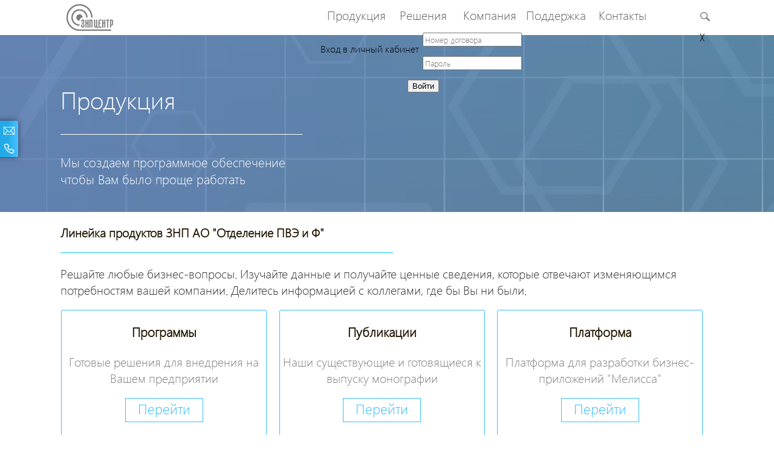

--- FILE ---
content_type: text/html; charset=utf-8
request_url: https://opvf.ru/produkti.html
body_size: 9031
content:
<!DOCTYPE html  PUBLIC "-//W3C//DTD XHTML 1.0 Transitional//EN" "http://www.w3.org/TR/xhtml1/DTD/xhtml1-transitional.dtd">
<html xmlns="http://www.w3.org/1999/xhtml">
<head>
	<base href="http://opvf.ru/produkti.html" />
	<meta http-equiv="content-type" content="text/html; charset=utf-8" />
	<meta name="author" content="Super User" />
	<meta name="description" content="Компания ЗНП АО &quot;Отделение проблем военной экономики и финансов&quot; занимается проектированием и разработкой комплексных решений для автоматизации деятельности отраслевых предприятий и государственных органов исполнительной власти." />
	<meta name="generator" content="Joomla! - Open Source Content Management" />
	<title>Продукция</title>
	<link href="/templates/znp/favicon.ico" rel="shortcut icon" type="image/vnd.microsoft.icon" />
	<link href="http://opvf.ru/component/search/?Itemid=111&amp;format=opensearch" rel="search" title="Искать ЗНП АО &quot;Отделение ПВЭ и Ф&quot;" type="application/opensearchdescription+xml" />
	<link href="http://opvf.ru/templates/znp/css/template.css" rel="stylesheet" type="text/css" />
	<link href="http://opvf.ru/templates/znp/css/menu.css" rel="stylesheet" type="text/css" />
	<link href="http://opvf.ru/templates/znp/css/modal.css" rel="stylesheet" type="text/css" />
	<link href="http://opvf.ru/templates/znp/css/stylename.css" rel="stylesheet" type="text/css" />
	<link href="http://opvf.ru/templates/znp/css/login_label.css" rel="stylesheet" type="text/css" />
	<link href="http://opvf.ru/templates/znp/css/style.css" rel="stylesheet" type="text/css" />
	<link href="/media/system/css/modal.css?7863bf1966e9e7b0cad8af9672c98a54" rel="stylesheet" type="text/css" />
	<link href="http://opvf.ru/modules/mod_bm_slide_login/assets/css/styles.css" rel="stylesheet" type="text/css" />
	<style type="text/css">
div.mod_search91 input[type="search"]{ width:auto; }
	</style>
	<script type="application/json" class="joomla-script-options new">{"csrf.token":"9926ffc6bc7a203b9f83c0db906e80eb","system.paths":{"root":"","base":""},"system.keepalive":{"interval":840000,"uri":"\/component\/ajax\/?format=json"}}</script>
	<script src="/media/jui/js/jquery.min.js?7863bf1966e9e7b0cad8af9672c98a54" type="text/javascript"></script>
	<script src="/media/jui/js/jquery-noconflict.js?7863bf1966e9e7b0cad8af9672c98a54" type="text/javascript"></script>
	<script src="/media/jui/js/jquery-migrate.min.js?7863bf1966e9e7b0cad8af9672c98a54" type="text/javascript"></script>
	<script src="/media/system/js/caption.js?7863bf1966e9e7b0cad8af9672c98a54" type="text/javascript"></script>
	<script src="/media/system/js/core.js?7863bf1966e9e7b0cad8af9672c98a54" type="text/javascript"></script>
	<script src="/media/jui/js/bootstrap.min.js?7863bf1966e9e7b0cad8af9672c98a54" type="text/javascript"></script>
	<script src="/media/system/js/mootools-core.js?7863bf1966e9e7b0cad8af9672c98a54" type="text/javascript"></script>
	<script src="/media/system/js/mootools-more.js?7863bf1966e9e7b0cad8af9672c98a54" type="text/javascript"></script>
	<script src="/media/system/js/modal.js?7863bf1966e9e7b0cad8af9672c98a54" type="text/javascript"></script>
	<script src="/media/system/js/html5fallback.js" type="text/javascript"></script>
	<script src="http://opvf.ru/modules/mod_bm_slide_login/assets/js/jquery.hoverIntent.minified.js" type="text/javascript"></script>
	<!--[if lt IE 9]><script src="/media/system/js/polyfill.event.js?7863bf1966e9e7b0cad8af9672c98a54" type="text/javascript"></script><![endif]-->
	<script src="/media/system/js/keepalive.js?7863bf1966e9e7b0cad8af9672c98a54" type="text/javascript"></script>
	<script type="text/javascript">
jQuery(window).on('load',  function() {
				new JCaption('img.caption');
			});jQuery(function($){ initTooltips(); $("body").on("subform-row-add", initTooltips); function initTooltips (event, container) { container = container || document;$(container).find(".hasTooltip").tooltip({"html": true,"container": "body"});} });
		jQuery(function($) {
			SqueezeBox.initialize({"handler": "ajax"});
			initSqueezeBox();
			$(document).on('subform-row-add', initSqueezeBox);

			function initSqueezeBox(event, container)
			{
				SqueezeBox.assign($(container || document).find('a.modal').get(), {
					parse: 'rel'
				});
			}
		});

		window.jModalClose = function () {
			SqueezeBox.close();
		};

		// Add extra modal close functionality for tinyMCE-based editors
		document.onreadystatechange = function () {
			if (document.readyState == 'interactive' && typeof tinyMCE != 'undefined' && tinyMCE)
			{
				if (typeof window.jModalClose_no_tinyMCE === 'undefined')
				{
					window.jModalClose_no_tinyMCE = typeof(jModalClose) == 'function'  ?  jModalClose  :  false;

					jModalClose = function () {
						if (window.jModalClose_no_tinyMCE) window.jModalClose_no_tinyMCE.apply(this, arguments);
						tinyMCE.activeEditor.windowManager.close();
					};
				}

				if (typeof window.SqueezeBoxClose_no_tinyMCE === 'undefined')
				{
					if (typeof(SqueezeBox) == 'undefined')  SqueezeBox = {};
					window.SqueezeBoxClose_no_tinyMCE = typeof(SqueezeBox.close) == 'function'  ?  SqueezeBox.close  :  false;

					SqueezeBox.close = function () {
						if (window.SqueezeBoxClose_no_tinyMCE)  window.SqueezeBoxClose_no_tinyMCE.apply(this, arguments);
						tinyMCE.activeEditor.windowManager.close();
					};
				}
			}
		};
		
	</script>

    <script src="/templates/znp/js/jquery-2.1.4.min.js"></script>
    <script src="/templates/znp/js/jquery.spincrement.js"></script>
    <script src="/templates/znp/js/custom.js"></script>
  	<script src='https://www.google.com/recaptcha/api.js'></script>
  	
  </head>
<body> 
	<div class="main">
	  <div id="header_bg">
		<div id="topdefult">	
            	<div id="header">
                  <div id="logoarea">
                    	                                <a href="/">
                    				  <img id="logo" src="/templates/znp/images/logo_g.png" style="height:44px">
                                </a>
                                  <script>
                                    if(window.window.getWidth()<1098)
                                  		$('#logo')[0].src = "/templates/znp/images/logo.png";
                                  </script>
                            	                  <a href="/"><p id="headertext"></p></a>
                  </div>
                    
                    <div id="main-navigation">
                         <input id='pie-button' type="button" class="button">
                      <script>
                      		$('#pie-button')[0].onclick = function(){
                            	var menu = document.getElementById('mobile_menu');
                                menu.style['display'] = menu.style['display']=='block'?'none':'block';
                        	}
                      </script>
                      <div id="main-nav">
                          <ul class="nav menu" id="main-gor-menu">
<li class="item-103 deeper dropdown parent"><a href="/produkty.html" >Продукция</a><ul class="nav-child unstyled small dropdown-menu start" id="start1"><li class="item-255"><a href="/produkty/ais-ak.html" >АИС АК</a></li><li class="item-223"><a href="/produkty/kp-isod.html" >КП ИСОД</a></li><li class="item-128"><a href="/produkty/menu-melissa-ois.html" >Мелисса-ОИС</a></li><li class="item-210"><a href="/produkty/melissa-rid.html" >Мелисса-РИД</a></li><li class="item-129"><a href="/produkty/menu-sd-rid.html" >СД РИД</a></li><li class="item-261"><a href="/produkty/sus-rchr-os.html" >СУС РЧР ОС</a></li><li class="item-131"><a href="/produkty/publikatsii.html" >Публикации</a></li><li class="item-211"><a href="/produkty/platforma.html" >Платформа</a></li><li class="item-107"><a href="/produkty/programmy.html" >Все программы</a></li></ul></li><li class="item-132"><a href="/proekty.html" >Решения</a></li><li class="item-104 deeper dropdown parent"><a href="/kompaniya.html" >Компания</a><ul class="nav-child unstyled small dropdown-menu start" id="start2"><li class="item-150"><a href="/kompaniya/o-kompanii.html" >О компании</a></li><li class="item-153"><a href="/kompaniya/istoriya.html" >История</a></li><li class="item-159"><a href="/kompaniya/vakansii.html" >Вакансии</a></li><li class="item-154"><a href="/kompaniya/litsentsii.html" >Лицензии</a></li><li class="item-155"><a href="/kompaniya/patenty.html" >Патенты</a></li><li class="item-156"><a href="/kompaniya/svidetelstva.html" >Свидетельства</a></li></ul></li><li class="item-105 deeper dropdown parent"><a href="/podderzhka.html" >Поддержка</a><ul class="nav-child unstyled small dropdown-menu start" id="start3"><li class="item-254"><a href="/podderzhka/support-ais-ak.html" >АИС АК</a></li><li class="item-225"><a href="/podderzhka/support-apsd-vo.html" >АПСД ВО</a></li><li class="item-224"><a href="/podderzhka/support-sd-rid.html" >СД РИД</a></li><li class="item-227"><a href="/podderzhka/melissa-ois.html" >Мелисса-ОИС</a></li><li class="item-228"><a href="/podderzhka/melissa-rid.html" >Мелисса-РИД</a></li><li class="item-113"><a href="/podderzhka/zagruzki.html" >Загрузки</a></li></ul></li><li class="item-106"><a href="/kontakty.html" >Контакты</a></li><script language='javascript'>var nom=4;</script></ul>


<script>
$(document).ready(function() { 
	for (var i=1; i<nom;i++){
      var styleElem = 'start'+i;
      var elem = document.getElementById(styleElem);
      var h = Math.ceil(document.getElementById(styleElem).offsetHeight/150);
      var w = document.getElementById(styleElem).offsetWidth;
      var help = h*w + 'px';
      elem.style.height = "150px";
      //elem.style.columnCount = h;
      elem.style.mozColumnCount = h; 
      elem.style.webkitColumnCount = h;
      //console.log(h,w, w*h+(h-1)*20);
      if ((w*h+(h-1)*20) < 180 && h === 1)
        elem.style.paddingRight = 10+'px';
      elem.style.width = (w*h+(h-1)*20)+'px';
      if (h>1){
          elem.style.columnRule = '1px solid #34414b;';
          elem.style.mozColumnRule = '1px solid #34414b;';
          elem.style.webkitColumnRule = '1px solid #34414b;';
      }
	}
});
</script><ul class="nav menu mod-list" id="mobile_menu">
<li class="item-103 deeper parent"><a href="/produkty.html" >Продукция</a><ul class="nav-child unstyled small"><li class="item-255"><a href="/produkty/ais-ak.html" >АИС АК</a></li><li class="item-223"><a href="/produkty/kp-isod.html" >КП ИСОД</a></li><li class="item-128"><a href="/produkty/menu-melissa-ois.html" >Мелисса-ОИС</a></li><li class="item-210"><a href="/produkty/melissa-rid.html" >Мелисса-РИД</a></li><li class="item-129"><a href="/produkty/menu-sd-rid.html" >СД РИД</a></li><li class="item-261"><a href="/produkty/sus-rchr-os.html" >СУС РЧР ОС</a></li><li class="item-131"><a href="/produkty/publikatsii.html" >Публикации</a></li><li class="item-211"><a href="/produkty/platforma.html" >Платформа</a></li><li class="item-107"><a href="/produkty/programmy.html" >Все программы</a></li></ul></li><li class="item-132"><a href="/proekty.html" >Решения</a></li><li class="item-104 deeper parent"><a href="/kompaniya.html" >Компания</a><ul class="nav-child unstyled small"><li class="item-150"><a href="/kompaniya/o-kompanii.html" >О компании</a></li><li class="item-153"><a href="/kompaniya/istoriya.html" >История</a></li><li class="item-159"><a href="/kompaniya/vakansii.html" >Вакансии</a></li><li class="item-154"><a href="/kompaniya/litsentsii.html" >Лицензии</a></li><li class="item-155"><a href="/kompaniya/patenty.html" >Патенты</a></li><li class="item-156"><a href="/kompaniya/svidetelstva.html" >Свидетельства</a></li></ul></li><li class="item-105 deeper parent"><a href="/podderzhka.html" >Поддержка</a><ul class="nav-child unstyled small"><li class="item-254"><a href="/podderzhka/support-ais-ak.html" >АИС АК</a></li><li class="item-225"><a href="/podderzhka/support-apsd-vo.html" >АПСД ВО</a></li><li class="item-224"><a href="/podderzhka/support-sd-rid.html" >СД РИД</a></li><li class="item-227"><a href="/podderzhka/melissa-ois.html" >Мелисса-ОИС</a></li><li class="item-228"><a href="/podderzhka/melissa-rid.html" >Мелисса-РИД</a></li><li class="item-113"><a href="/podderzhka/zagruzki.html" >Загрузки</a></li></ul></li><li class="item-106"><a href="/kontakty.html" >Контакты</a></li></ul>

                      </div>
                      <div>
                         
<script >
function func(this_) {
;(function($){
  console.log('123');
	$('#mod-search-searchword').fadeIn(10);
	$('#button-search2').fadeIn(10);
	$('#main-nav').fadeOut(10);
$("#button-search").fadeOut(10)
    })(jQuery);
	this_.form.searchword.focus();
}

function func2() {
  console.log('lhfjsdghj');
			if (document.getElementById("mod-search-searchword").value == '') {
			;(function($){$('#mod-search-searchword').fadeOut(10);
			$('#button-search2').fadeOut(10);
			$('#main-nav').fadeIn(10);
			$("#button-search").fadeIn(10);})(jQuery);
			return false;}
}

/*jQuery(function($){//РµСЃР»Рё РЅР°Р¶Р°Р»Рё РЅР° РєРЅРѕРїРєСѓ РїРѕРёСЃРєР° Р° РїРѕС‚РѕРј РІ РґСЂСѓРіРѕРµ РјРµСЃС‚Рѕ (СЃРєСЂС‹РІР°РµС‚ РїРѕР»СЏ)
	$(document).mouseup(function (e){ // СЃРѕР±С‹С‚РёРµ РєР»РёРєР° РїРѕ РІРµР±-РґРѕРєСѓРјРµРЅС‚Сѓ
		var div = $(".mod_search91"); // С‚СѓС‚ СѓРєР°Р·С‹РІР°РµРј ID СЌР»РµРјРµРЅС‚Р°
		
		if (!div.is(e.target) // РµСЃР»Рё РєР»РёРє Р±С‹Р» РЅРµ РїРѕ РЅР°С€РµРјСѓ Р±Р»РѕРєСѓ
		    && div.has(e.target).length === 0) { // Рё РЅРµ РїРѕ РµРіРѕ РґРѕС‡РµСЂРЅРёРј СЌР»РµРјРµРЅС‚Р°Рј
			$('#mod-search-searchword').fadeOut(10);
			$('#button-search2').fadeOut(10);
			$('#main-nav').fadeIn(10);
			$("#button-search").fadeIn(10);
		}
});})*/
  
  
  document.addEventListener('DOMContentLoaded', function() {
    document.addEventListener('mouseup', function(e) {
        const searchContainer = document.querySelector('.mod_search91');

        // Проверяем, был ли клик вне нашего блока и его дочерних элементов
        if (!searchContainer.contains(e.target)) {
            const searchInput = document.getElementById('mod-search-searchword');
            const searchButton = document.getElementById('button-search2');
            const mainNav = document.getElementById('main-nav');
            const mainSearchButton = document.getElementById('button-search');
            
            // Эмуляция fadeOut (10 мс)
            searchInput.style.opacity = '0';
            searchButton.style.opacity = '0';
            searchInput.style.display = 'none';
            searchButton.style.display = 'none';
            
            // Эмуляция fadeIn (10 мс)
            mainNav.style.opacity = '1';
            mainSearchButton.style.opacity = '1';
            mainNav.style.display = 'block';
            mainSearchButton.style.display = 'block';
        }
    });
});
  
  
  
</script>
<div class="search mod_search91">
	<form action="/produkti.html" onsubmit="return func2()" method="post" class="form-inline">
		<input name="searchword" id="mod-search-searchword"  autocomplete="off" maxlength="200"  class="inputbox search-query" type="search" size="50" placeholder="" /> <input id="button-search" type="button" src="/templates/znp/images/none.png" class="button"  alt=" " onclick="func(this)"  /> <input id="button-search2" type="image" src="/templates/znp/images/none.png" class="button"  alt=" " onclick=""  />		<input type="hidden" name="task" value="search" />
		<input type="hidden" name="option" value="com_search" />
		<input type="hidden" name="Itemid" value="111" />
	</form>
</div><div id="bm_slide_login_138" class="bm_slide_login">
	        <div class="bm_login_label" ><i style="display:none;" class="icon-key icon-small"></i>  </div>
        <div class="bm_clear"></div>
        
	<div class="bm_login_from " style="width:340px">
		<form action="/produkti.html" method="post" id="login-form" class="form-1">
	<div id="bm_slide_close_login_form" title="Закрыть" style="font-size: 11px; font-family:SegoeUILight; position:absolute; right:15px; cursor:pointer; z-index:1;">╳</div>
	<p class="field" style="float: left; padding: 0px 0px 5px 0;">Вход в личный кабинет</p>
	<p class="field">
		<input id="modlgn-username" type="text" name="username" placeholder="Номер договора" />
	</p>
    <p class="field">
        <input id="modlgn-passwd" type="password" name="password" placeholder="Пароль" /> 
	</p>
	<p class="submit">
		<button type="submit" name="submit">Войти</button>
	</p>
    <input type="hidden" name="option" value="com_users" />
	<input type="hidden" name="task" value="user.login" />
	<input type="hidden" name="return" value="aW5kZXgucGhwP0l0ZW1pZD0yNDY=" />
	<input type="hidden" name="9926ffc6bc7a203b9f83c0db906e80eb" value="1" />  
</form>

 <!--action="/produkti.html" method="post">
<form id="login-form" class="form-1">
	<div id="bm_slide_close_login_form" style="position:absolute; right:15px; cursor:pointer; z-index:1;">X</div>
	<p class="field" style="float: left; padding: 0px 0px 5px 0;">Вход в личный кабинет</p>
	<p class="field">
		<input id="modlgn-username" type="text" name="username" placeholder="Номер договора" />
	</p>
    <p class="field">
        <input id="modlgn-passwd" type="password" name="password" placeholder="Пароль" />
	</p>
	<p class="submit">
		<button id="sendAuthData" onclick="setFormLister">Войти</button>
	</p>
    <input type="hidden" name="option" value="com_users" />
	<input type="hidden" name="task" value="user.login" />
	<input type="hidden" name="return" value="aW5kZXgucGhwP0l0ZW1pZD0yNDY=" />
	<input type="hidden" name="9926ffc6bc7a203b9f83c0db906e80eb" value="1" />  
</form-->
<script>
var setFormLister = function (){
	var user_login = document.getElementsByName('modlgn-username')[0].value,
        user_password = document.getElementsByName('modlgn-passwd')[0].value;
    $.ajax({
        type:'post',
        url:'/',
        data : 'username='+user_login+'&password='+user_password+'&option=com_users&task=user.login',
        success : function(data) {
            alert('successs!')
        },
        error: function (xhr, str) {
			alert('error!')
            var message = xhr.responseText;
            try{
                message = JSON.parse(message);
                try{
                    message = JSON.parse(message['error_message']);
                    $('#errorEnter').html("");
                    $('#errorEnter').html(
                        '<p>'+message[0]+(message[1]?('<a href="#" class="tooltipAuth">'+
                            ' <img style="margin: -5px 10px 0 10px;" src="[data-uri]">'+
                            '<span>'+message[1]+'</span></a>'):'')+'</p>'
                    ).show();
                }
                catch(err){
                    $('#errorEnter').html("");
                    $('#errorEnter').html('<p>'+message['error_message']+'</p>').show();
                }
                
            }
            catch(err){
                console.log(err);
            }
            return;
        }
    });
};
</script>       
	</div>
    
</div>
 
			<script>
			jQuery('document').ready(function(){
				jQuery('#bm_slide_login_138 .bm_login_label').click(function(){
					jQuery('#bm_slide_login_138 .bm_login_from').toggle( "fast", function() {
						// Animation complete.
					});
				}); 
				
				jQuery('#bm_slide_close_login_form').click(function(){
						jQuery('#bm_slide_login_138 .bm_login_from').toggle( "fast", function() {
							// Animation complete.
						});
				});
			})
		</script>
	
                      </div>
                    </div>
                             	  	</div>
			</div>
       		<div id="block-header" >
              	

<div class="custom"  >
	<h2>Продукция</h2>
<p><img style="width: 400px; height: 1px;" src="/templates/znp/images/line.png" alt="" /></p>
<h4>Мы создаем программное обеспечение чтобы Вам было проще работать</h4></div>


<div class="custom"  >
	<div class="left-bot">
<div id="botEmail" class="mini-bot">
<div class="left-text-bot">
<p><a style="cursor: pointer;" href="/obrat-svyaz">Обратная связь</a></p>
</div>
<a id="bot-email-img" class="left-bottom" href="/obrat-svyaz" style="cursor: pointer;"></a></div>
<div class="mini-bot">
<div class="left-text-bot">
<p><a href="/kontakty">Контакты</a></p>
</div>
<a id="bot-ob-sv" class="left-bottom" href="/kontakty" style="cursor: pointer;"></a></div>
</div></div>

        	</div>
      </div>
      <div id="wrapper">
        
                         
          
          <div>
          
            <div id="system-message-container">
	</div>

            <div class="item-page" itemscope itemtype="https://schema.org/Article">
	<meta itemprop="inLanguage" content="ru-RU" />
	
		
						
		
	
	
		
								<div itemprop="articleBody">
		<div class="text">
<h3>Линейка продуктов ЗНП АО "Отделение ПВЭ и Ф"</h3>
<img style="width: 550px; height: 1px;" src="/templates/znp/images/blue.png" /><br />
<p>Решайте любые бизнес-вопросы. Изучайте данные и получайте ценные сведения, которые отвечают изменяющимся потребностям вашей компании. Делитесь информацией с коллегами, где бы Вы ни были.</p>
</div><!--a href="/17-договора/98-тест-1.html">Тест 1</a><a href="/17-договора/99-тест-2.html">Тест 2</a-->	</div>

	
							</div>

         
            <div id="content2">
              

<div class="custom"  >
	<ul class="butt">
<li>
<div class="butt-block">
<p style="color: #201600; font-size: 16pt;"><strong>Программы</strong></p>
<p style="color: #808080;">Готовые решения для внедрения на Вашем предприятии</p>
<a id="button-text" class="ghost-button" href="/produkty/programmy">Перейти</a></div>
</li>
<li>
<div class="butt-block">
<p style="color: #201600; font-size: 16pt;"><strong>Публикации</strong></p>
<p style="color: #808080;">Наши существующие и готовящиеся к выпуску монографии</p>
<a id="button-text" class="ghost-button" href="/produkty/publikatsii">Перейти</a></div>
</li>
<li>
<div class="butt-block">
<p style="color: #201600; font-size: 16pt;"><strong>Платформа</strong></p>
<p style="color: #808080;">Платформа для разработки бизнес-приложений "Мелисса"</p>
<a id="button-text" class="ghost-button" href="/produkty/platforma">Перейти</a></div>
</li>
</ul></div>

            </div>
        
          </div>
        
       
      </div>
   </div>
	<div id="footer-main">
       
	    <div id="footer-menu_bg">
			<div id="footer-menu">
          	  <ul class="nav menu">
<li class="item-111 current active"><a href="/produkti.html" >Продукция</a></li><li class="item-108"><a href="/vakansii.html" >Вакансии</a></li><li class="item-110"><a href="/klienty.html" >Клиенты</a></li><li class="item-109"><a href="/proekti.html" >Проекты</a></li></ul>
 
          	</div>
        </div>
        <div id="footer_bg">
          

<div class="custom"  >
	<div id="footer">
<div id="f-left"><a href="http://opvf.ru/"><img id="footer-img" src="/templates/znp/images/logo_g.png" /></a> <span class="footer-text">© 2003–<script>document.write(new Date().getFullYear())</script> ЗНП АО "Отделение ПВЭ и Ф"</span></div>
<div id="f-right"><span class="footer-text">Россия, 170041, Тверская область, г. Тверь, <br />ул. З. Коноплянниковой, д. 89, корп. 1</span> <span class="footer-text">Центр поддержки: (4822) 75-56-45 <a style="color: #4fb6e9;" href="mailto:support@opvf.ru">support@opvf.ru</a><br />По общим вопросам: (4822) 52-12-62 <a style="color: #4fb6e9;" href="mailto:info@opvf.ru"> info@opvf.ru</a></span></div>
</div></div>

        </div>
  </div>
  
  <!--script type="text/javascript">(function() {
document.getElementById('bot-email').onclick = function() {
    var link="mailto:?Subject="+document.title+"&body="+encodeURIComponent(document.URL)+ "%0A";
	window.open(link,"mailto"); }})();
</script-->
<script>
jQuery(function($) { 
$(document).ready(function() { // Р–РґС‘Рј Р·Р°РіСЂСѓР·РєРё СЃС‚СЂР°РЅРёС†С‹
	$(".image").click(function(){    // РЎРѕР±С‹С‚РёРµ РєР»РёРєР° РЅР° РјР°Р»РµРЅСЊРєРѕРµ РёР·РѕР±СЂР°Р¶РµРЅРёРµ
		var img = $(this);    
		var src = img.attr('src');  // Р”РѕСЃС‚Р°РµРј РёР· СЌС‚РѕРіРѕ РёР·РѕР±СЂР°Р¶РµРЅРёСЏ РїСѓС‚СЊ РґРѕ РєР°СЂС‚РёРЅРєРё
      	src = src.replace("/images/", "/images/big/");
      	console.log(src.replace("/images/", "/images/big/"));
		$("body").append("<div class='popup'>"+ //Р”РѕР±Р°РІР»СЏРµРј РІ С‚РµР»Рѕ РґРѕРєСѓРјРµРЅС‚Р° СЂР°Р·РјРµС‚РєСѓ РІСЃРїР»С‹РІР°СЋС‰РµРіРѕ РѕРєРЅР°
		"<div class='popup_bg'></div>"+ // Р‘Р»РѕРє, РєРѕС‚РѕСЂС‹Р№ Р±СѓРґРµС‚ СЃР»СѓР¶РёС‚СЊ С„РѕРЅРѕРј Р·Р°С‚РµРјРЅРµРЅРЅС‹Рј
		"<img src='"+src+"' class='popup_img' />"+ // РЎР°РјРѕ СѓРІРµР»РёС‡РµРЅРЅРѕРµ С„РѕС‚Рѕ
		"</div>");
		$(".popup").fadeIn(800); // РњРµРґР»РµРЅРЅРѕ РІС‹РІРѕРґРёРј РёР·РѕР±СЂР°Р¶РµРЅРёРµ
		$(".popup_bg").click(function(){    // РЎРѕР±С‹С‚РёРµ РєР»РёРєР° РЅР° Р·Р°С‚РµРјРЅРµРЅРЅС‹Р№ С„РѕРЅ      
			$(".popup").fadeOut(800);    // РњРµРґР»РµРЅРЅРѕ СѓР±РёСЂР°РµРј РІСЃРїР»С‹РІР°СЋС‰РµРµ РѕРєРЅРѕ
			setTimeout(function() {    // Р’С‹СЃС‚Р°РІР»СЏРµРј С‚Р°Р№РјРµСЂ
				$(".popup").remove(); // РЈРґР°Р»СЏРµРј СЂР°Р·РјРµС‚РєСѓ РІСЃРїР»С‹РІР°СЋС‰РµРіРѕ РѕРєРЅР°
			}, 800);
		});
});
});
});
</script>

</body> 
  
<!-- Yandex.Metrika counter -->
<script type="text/javascript" >
var yaParams = {ip: "<? echo $_SERVER['REMOTE_ADDR']; ?>"};
    (function (d, w, c) {
        (w[c] = w[c] || []).push(function() {
            try {
                w.yaCounter47409907 = new Ya.Metrika2({
                    id:47409907,
                    params:window.yaParams,
                    clickmap:true,
                    trackLinks:true,
                    accurateTrackBounce:true,
                    webvisor:true,
                    trackHash:true
                });
            } catch(e) { }
        });

        var n = d.getElementsByTagName("script")[0],
            s = d.createElement("script"),
            f = function () { n.parentNode.insertBefore(s, n); };
        s.type = "text/javascript";
        s.async = true;
        s.src = "https://mc.yandex.ru/metrika/tag.js";

        if (w.opera == "[object Opera]") {
            d.addEventListener("DOMContentLoaded", f, false);
        } else { f(); }
    })(document, window, "yandex_metrika_callbacks2");
</script>
<noscript><div><img src="https://mc.yandex.ru/watch/47409907" style="position:absolute; left:-9999px;" alt="" /></div></noscript>
<!-- /Yandex.Metrika counter -->
      <script>
      //Заменить стиль меню (бг и колор)
      $('#main-nav ul').css('color', '#606060');
      $('#main-nav li').css('color', '#606060');
      $('#main-nav span').css('color', '#E1E1E1');
      $('#main-nav a').css('color', '#606060');
      $('#main-gor-menu li.dropdown ul').css('background-image', 'url(/templates/znp/images/up-menu-white.jpg)');
      $('ul#main-gor-menu .nav-child li a').hover(function() {
      	//$(this).css('color', '#36bdff');
        this.style['color'] = '#36bdff';
      }).mouseout(function(){
        //$(this).css('color', '#606060');
         this.style['color'] = '#606060';
      });
    </script>
  </html>	

--- FILE ---
content_type: text/css
request_url: https://opvf.ru/templates/znp/css/template.css
body_size: 3131
content:
html {font-size: 100%;	-webkit-text-size-adjust: 100%;	-ms-text-size-adjust: 100%; margin: 0; display: table; height: 100%; width: 100%;}
body {margin:0;background: #fff;color: #000000; padding: 0px; text-align: center; -webkit-font-smoothing: antialiased; -moz-osx-font-smoothing: grayscale; -webkit-font-smoothing: subpixel-antialiased !important; -webkit-backface-visibility: hidden; -moz-backface-visibility: hidden; -ms-backface-visibility: hidden; margin: 0; display: table; height: 100%; width: 100%;}
.main{height:auto;}
ul {list-style: none; margin: 0; margin-left: auto; padding-left: 0; display: block; color:white;}
a {display: block;text-decoration: none; /*������� ������������� ������ ������*/}
li {margin-right: 20px;display: inline;font-family:SegoeUILight;font-size: 15pt;}
p {font-family: SegoeUILight;}
/*=======��� �����======*/
#header {width:1080px;height:58px;position:relative;margin-left:auto;margin-right:auto;display:inline-flex;}
#header_bg {width:100%;min-width:1080px;height:351px;}
#logoarea {margin-top:7px;width:40%;padding-left:0;margin-left:10px;float:left;}
#logo {float:left;}
#headertext {float:left;}
.hover_text a:hover{
	color:#36bdff !important;
}
/*=============�����=============*/
/*.search {height:15px;margin-top:11px;margin-left: 0;margin-right: 0;float:right;width: 25px;}*/
.mod_search91 {margin-top: 9px;}
#searchForm{margin-top: 20px;/* border-radius: 9px; */}
.form-inline .button {/*������ ������ ��� ����� ���� �� ����������*/
    background-repeat: no-repeat;height: 16px;border: 0;background-color: transparent; width: 17px; color: transparent;}
input{font-family: SegoeUILight;}
.form-inline .button:hover {background-image: url(/templates/znp/images/search-blue.png);}
button.btn {background-image:url(/templates/znp/images/main-search.png);height:30px;background-repeat:no-repeat;width:30px;background-color: #36bdff;   border:0;border-radius:5px;background-position:7px;float:left;margin-top:1px;margin-left:9px;position:absolute;right:0;top:0;padding:0;}
#button-search2{display: none;position: absolute;right: 0;margin-right: 5px;}
#button-search{float:right;margin-right:5px;}
#search-searchword{float: left;border-radius: 5px;padding: 0 0 2px 4px;border: 2px ridge;width: 1072px;height:25px;font-family: SegoeUILight;  font-size: 12pt;}
#mod-search-searchword{border:0;padding:0;display: none;width: 450px;height: 28px;position: absolute;z-index: 9999999;left: 0;margin-left: 55%;top: -2px;margin-top: 18px;background-color: whitesmoke;border-radius: 3px;border: 1px ridge #36bdff;/*width:0px;*/}
.search .btn-toolbar {position: relative;height: 30px;}
#searchintro {background-image: url(/templates/znp/images/blue.png);background-repeat: repeat-x;background-position: bottom;width: 1080px;height: 30px;}
.searchintro {position: relative;width: 50%;float: left;height: 20px;}
.form-limit {float: right; width: 40%; position: relative;}
.searchintro p {margin: 0; color: #6d6d6d; text-align: left;
    /*background-image: url(/templates/znp/images/blue.png); background-repeat: repeat-x; background-position: bottom; width: 1080px;padding-top: 10px; padding-bottom: 5px;*/}
.searchintro strong {padding-top:5px;}
.search hr {color:#36bdff;width:1080px;}
.search  .search-results {float:left;margin-top:0;}
.search .result-text, .result-a {text-align:left;margin:0;}
.result-a a{color:#6d6d6d;}
.search .result {width:1080px;background-image: url(/templates/znp/images/grey.png);background-repeat: repeat-x;background-position: bottom;margin-top:15px;}
.search  .result-title a{float:left; font-family:SegoeUILight; font-size: 12pt; color: #36bdff;}
/*������� ������������� ����*/
#headertext {color:white; padding-left:15px; margin:0; padding-top:5px; font-family: SegoeUISemiBold; font-size: 15.5pt;}
#header-text {letter-spacing: -2px; text-align:center; color:white; color: white; font-family:SegoeUILight; font-size: 39pt;}
#block-header-main{text-align:center;}
#block-header{width:1080px;	margin-right:auto; margin-left:auto; margin-top:80px; text-align:left;}
#block-header h1{font-family:SegoeUILight; font-size: 57pt; color:white; margin: 0; text-align:left; margin-top:-5px; padding-bottom: 15px; font-weight: normal;}
#block-header h2{ font-family:SegoeUILight; font-size: 30pt; color:white; margin: 0;	text-align:left; padding-bottom: 15px; font-weight: normal;}
#block-header h4{ font-family:SegoeUILight; font-size: 16pt; color:white; width:400px; text-align:left; margin: 0; padding-top: 15px; font-weight: normal;}

#button-header { color: #fff; border: 1px solid #fff;}
.ghost-button {height:34px !important; display: inline-block; width: 123px; padding:2px; text-align: center; outline: none; text-decoration: none; font-size: 17pt; font-family:SegoeUILight;}
#button-header:hover, #button-text:hover, .ghost-button:hover,
.ghost-button:active { background-color: #36bdff; padding:3px; color: #fff; height:34px; border:0;}
.base-help-menu { Display: table-row;}

/*======�������� �����========*/
#wrapper { width:1080px; margin-left:auto; margin-right:auto; padding-bottom:20px;height: auto !important; height:100%; font-family:SegoeUILight;}

/*��������� ������������*/
.breadcrumb ul {display:block;}
.breadcrumb li {display:inline; float:left;}
.breadcrumb a, .breadcrumb span {display:inline; color:#36bdff;}

#nav-block {width: inherit; height: 30px;}
#nav-block .active span{color:#000;}

#help-menu { margin-top:25px; width: 100%; margin-left: 0px; margin-right: 0px; margin-bottom: 14px; padding: 0px; display:table;}
#help-menu li { display: table-cell; width: 25%; color: black; font-family:SegoeUILight;}

.br-nav {outline: none; text-decoration: none; font-size: 17pt; margin:0;}
.for-block {Display: table-row;}
.for-block:hover {color:#1e688c;}
.for-block:hover a{color:#1e688c;}
.for-block:hover .one {width:0;}
.for-block:hover .two {width:auto;}
.two {width:0;}

.contents { display:inline-block; width:100%;}
li.img-cont { margin:0; display: inline; font-family:SegoeUILight; font-size: 15.5pt; position:relative; width:33%;}

#img-block1 { color:#36bdff; font-family:SegoeUILight; font-size: 65pt; position: absolute; top: 5%;/*60*/ left: 47%; margin: 0% 0 0 -42%;/*-18% 0 0 -42%;*/}
#img-block2 { position: absolute; color: black; width:21%; text-align:left; font-family:SegoeUILight; font-size: 15pt; margin: 0% 0 0 -42%; top: 51%; left: 48%;}
#img-block3 { position: absolute; color: black; font-family:SegoeUILight; font-size: 15pt; text-align:left; line-height: 1.8; top: 13%; width:416px; left: 50%; margin: 0% 0 0 -14%;}
.picture { display:inline-block; position: relative;}
.picture .on-img-cont:hover{ background-image: url(/templates/znp/images/for-img.jpg);}

.mask { opacity:0; position: absolute; top: 0%; transitian: all .3s ease .2s !important; 
		-webkit-transition: all .3s ease .2s; -o-transition: all .3s ease .2s;	
		-moz-transition: all .3s ease .2s; left: 0%; margin: 0;}
.picture:hover .on-img-cont { background-image: url(/templates/znp/images/for-img.jpg);}
.picture:hover .mask { opacity: 1;}

span.on-img-cont {background-image: url(/templates/znp/images/for-img.png);
    width:63%; height:108px; padding-top: 30px; padding-left:35px;
    padding-right:35px; margin: 0% 0 0 -42%; position: absolute; top: 31%;
	-webkit-transition: all 1.3s ease .2s; -o-transition: all 1.3s ease .2s;	
	-moz-transition: all 1.3s ease .2s; left: 0%; left: 50%;}

.text { margin-top:20px; text-align:left; font-family:SegoeUILight; font-size: 15pt; color: #333333;}
.text h1,h2,h3{ color: #201600; font-size: 15pt; font-family:SegoeUILight;}
#button-text { color: #36bdff; border: 1px solid #36bdff;}

/*===========����� ����=============*/
#left-menu {float:left; margin-top:15px;}
#left-menu ul{text-align:left; margin-top: 7px; background-image: none;}
#left-menu li {margin:0;}
#left-menu ul li ul a{ padding-left:25px; padding-bottom: 7px; background-image: url(/templates/znp/images/grey.png); background-repeat:repeat-x;}
#left-menu ul li a{ color:#6d6d6d; padding-top: 7px; background-image: url(/templates/znp/images/grey.png); background-repeat:repeat-x;}
#left-menu a:hover { color:#36bdff;}

#content80 {float:right; width:873px; height:auto; padding-bottom:20px; background-image: url(/templates/znp/images/grey2.png); background-repeat: repeat-y;}
#content2 {	margin:0;}
.butt {	display:inline-block; width:100%;}
.butt li{ display: inline-block; margin: 0; width: 33%;}
.butt-block{ width:338px; height:234px; background-color:#fff; border: 1px solid #36bdff; border-radius: 3px; float: left;}

/*=============�����=============*/
#footer-main { left: 0; bottom: 0; height: 176px; width: 100%; display: table-footer-group;	display: table-row !important;}
#footer_bg { width:100%; min-width:1080px; height:127px;}
#footer-menu_bg { width:100%; height:49px; margin-left: auto; margin-right: auto; padding-bottom: 20px;}
#footer-menu { width: 1080px; margin-left: auto; margin-right: auto; padding: 0px; display:table;}
#footer-menu ul { Display: table-row;}
#footer-menu  li{ display: table-cell; width: 25%; font-family:SegoeUILight;}
#footer-menu a { padding:20px;}
#footer-menu a:hover{ color:#36bdff;}
#main-footer,#footer{ width:1080px;	margin-left:auto; margin-right:auto; height:125px; font-family:SegoeUILight; font-size: 12pt;}
#f-left{ float:left; width:50%;	padding-top:15px;}
.footer-text{ text-align:left; padding-bottom:10px; display: block;	float:left;}
#footer-img{ margin-top:5px; margin-bottom:20px; display: block;}
#f-right{ float:right; width:360px;	padding-top:15px;}

/*============������� ������============*/
.left-bot a {color:#fff;}
.left-bot {float: left; position: fixed !important;	top: 200px;
		   background-image: url(/templates/znp/images/left-blue.png);
	       left: -110px; width : 140px;	border-radius: 0px 2px 2px 0; height:60px; box-shadow: 0 0 10px rgba(0,0,0,0.5);
		   transitian: all .3s ease .2s !important; -webkit-transition: all .3s ease .2s;
		   -o-transition: all .3s ease .2s;	-moz-transition: all .3s ease .2s; 
		   background-color: #36bdff;background-position: right; z-index:999;}
#bot-email-img { background-image: url(/templates/znp/images/email.png); height: 22px; width: 26px;}
.mini-bot{ 	height:30px; }
.mini-bot p { width: 110px;	font-size:11pt; margin: 0; color:#fff; height: inherit;opacity:0; position: fixed; left:-115px;
			transitian: all .3s ease .2s !important; -webkit-transition: all .3s ease .2s;
		   -o-transition: all .3s ease .2s;	-moz-transition: all .3s ease .2s; }
.left-text-bot{ display:inline; width: 110px; position: fixed; margin-top: 5px;	text-align:right;}
.left-bot:hover { left: 0;}
.left-bot:hover .mini-bot p { visibility: visible; width: 110px; display: inline; height: inherit; font-size:11pt;  opacity:1; left:0;}
.left-bot:hover .mini-bot{ width:140px;}
#bot-ob-sv { background-image: url(/templates/znp/images/ob-sv.png); height: 22px; width: 20px;}
.left-bot .left-bottom {background-repeat: no-repeat; background-position: right;
						float:right; margin:5px; display: inline; position: relative;
						margin-top: 5px; margin-bottom: 3px; margin-right: 5px;}


a.sigFreeLink { margin-right: 6px !important; margin-bottom: 6px !important;}

.map { height:500px; margin:0;}
div#big-map { position: absolute; width: 100%; left: 0;}

.fancybox-overlay.fancybox-overlay-fixed, #fancybox-buttons.top {z-index:9999;}

#pie-button {display: none; height: 50px; width: 50px; }
#mobile_menu {display: none;}

--- FILE ---
content_type: text/css
request_url: https://opvf.ru/templates/znp/css/menu.css
body_size: 936
content:
/*����*/
#main-navigation {  
    width:62%;  margin-top:11px;
    padding-right:0;
	float:right;
}
.test{
	position:relative;
	display:block;
}
ul#main-gor-menu {
position:relative;
z-index:9999;
}
ul#main-gor-menu li {
float:left;
display:block;
height: 28px;;
width:100px;
margin-right:0;
margin-left:10px;
}
ul#main-gor-menu li a {
display:block;
height:47px;
text-decoration:none;
}
#main-gor-menu ul.dropdown-menu li ul {
    border: none;
    background: none;
	margin-top: 4px;
}
#main-gor-menu .dropdown-menu:hover  ul#main-gor-menu li a{ color:#36bdff; }
#main-gor-menu li.dropdown ul{
	float:right;
	opacity: 0;
 	page-break-inside: avoid;
	visibility: hidden;
	transitian: all .3s ease .2s !important;
	-webkit-transition: all .3s ease .2s;
	-o-transition: all .3s ease .2s;
	-moz-transition: all .3s ease .2s;
	position:relative;
	background-clip: border-box;
}
#main-gor-menu li.dropdown:hover ul{
display: block;
z-index:9999;
opacity: 1;
visibility: visible;
}
#main-gor-menu .start{
    column-count: auto;
	/*column-gap: 30px !important;*/
	column-gap: 0px !important;
	-moz-column-gap: 50px;
	-webkit-column-gap: 50px;
	column-width: auto !important;
	-moz-column-width: auto;
	/*-webkit-column-width: auto;*/
	//height: 180px !important;
	min-height: 120px !important;
	max-width: 800px;
	width: auto ;//!important;
	min-width: 150px;
	/*padding-left: 20px;*/
	column-rule: 1px solid #34414b;
	-moz-column-rule: 1px solid #34414b;
	-webkit-column-rule: 1px solid #909090;
}
/**/
#main-gor-menu li:hover a{
	color:#36bdff;
	background-image:url(/templates/znp/images/blue.png);
	background-repeat:repeat-x;
    	background-position: bottom;
	background-size:2px;	
	width: auto;/*...*/
	border-right:5px;	
}
#main-gor-menu .nav-child li{
    display: block;
    width: 150px;
   /* margin: 0;*/
    text-align: left;
	max-height:175px;
	min-height: 25px !important;
    /*background-clip: border-box;
    border-left: 20px solid transparent;
    border-right: 5px solid transparent;*/
	margin-left:15px;
}
#main-gor-menu ul.dropdown-menu ul li{ margin:0;}

#main-gor-menu .nav-child ul li{ 
    font-size: 12pt;
	height:25px !important;
    background: none;
    border:none;
	padding-left: 8px;
}
#main-gor-menu .nav-child ul li a, ul#main-gor-menu .nav-child ul li a:hover{ 
    border:none;
    background: none;
}
#main-gor-menu .nav-child li a {
	background:none;
	background:url(/templates/znp/images/arrow-white.png);
    background-position: right;
	background-repeat:no-repeat;
    background-clip: border-box;
	color:white;	
	height:28px;width: auto;
}
ul#main-gor-menu .nav-child li a:hover{
	background:none;
	color: #36bdff;
	background-image:url(/templates/znp/images/arrow-blue.png);
	background-repeat:no-repeat;
    background-position: right;
}
.start li a {
    width: auto !important;
    padding-right: 20px;
	/*padding-left:20px;*/
}

--- FILE ---
content_type: text/css
request_url: https://opvf.ru/templates/znp/css/modal.css
body_size: 387
content:
#sbox-window {background-color: transparent;
				height:80vh !important;}


#sbox-content {background-color: transparent;
				height:80vh !important;}


/* Shadows */
#sbox-window.shadow {
	-webkit-box-shadow: none;
	-moz-box-shadow: none;
	box-shadow: none;
}
#sbox-window iframe{
  height:100% !important;
}
iframe img{
  height:80vh !important;
}

img.image {cursor: pointer;}
.popup {position: fixed;height:100%;width:100%;top:0;left:0;display:none;text-align:center;z-index:99999;}
.popup_bg {background:rgba(0,0,0,0.4);position:absolute;z-index:1;height:100%;width:100%;}
.popup_img {position: relative;margin:0 auto;z-index:2;height:80vh;margin-top:10vh;border: 5px solid #fff;border-radius: 5px;max-height:94%;background:white;/*max-width:94%;margin:1% 0 0 0;*/}



--- FILE ---
content_type: text/css
request_url: https://opvf.ru/templates/znp/css/stylename.css
body_size: 311
content:
/* font-family: "SegoeUIRegular"; */
@font-face {
    font-family: "SegoeUIRegular";
    src: url("../fonts/SegoeUIRegular/SegoeUIRegular.eot");
    src: url("../fonts/SegoeUIRegular/SegoeUIRegular.eot?#iefix")format("embedded-opentype"),
    url("../fonts/SegoeUIRegular/SegoeUIRegular.woff") format("woff"),
    url("../fonts/SegoeUIRegular/SegoeUIRegular.ttf") format("truetype");
    font-style: normal;
    font-weight: normal;
}
/* font-family: "SegoeUIBold"; */
@font-face {
    font-family: "SegoeUIBold";
    src: url("../fonts/SegoeUIBold/SegoeUIBold.eot");
    src: url("../fonts/SegoeUIBold/SegoeUIBold.eot?#iefix")format("embedded-opentype"),
    url("../fonts/SegoeUIBold/SegoeUIBold.woff") format("woff"),
    url("../fonts/SegoeUIBold/SegoeUIBold.ttf") format("truetype");
    font-style: normal;
    font-weight: normal;
}
/* font-family: "SegoeUIItalic"; */
@font-face {
    font-family: "SegoeUIItalic";
    src: url("../fonts/SegoeUIItalic/SegoeUIItalic.eot");
    src: url("../fonts/SegoeUIItalic/SegoeUIItalic.eot?#iefix")format("embedded-opentype"),
    url("../fonts/SegoeUIItalic/SegoeUIItalic.woff") format("woff"),
    url("../fonts/SegoeUIItalic/SegoeUIItalic.ttf") format("truetype");
    font-style: normal;
    font-weight: normal;
}
/* font-family: "SegoeUILight"; */
@font-face {
    font-family: "SegoeUILight";
    src: url("../fonts/SegoeUILight/SegoeUILight.eot");
    src: url("../fonts/SegoeUILight/SegoeUILight.eot?#iefix")format("embedded-opentype"),
    url("../fonts/SegoeUILight/SegoeUILight.woff") format("woff"),
    url("../fonts/SegoeUILight/SegoeUILight.ttf") format("truetype");
    font-style: normal;
    font-weight: normal;
}
/* font-family: "SegoeUISemiBold"; */
@font-face {
    font-family: "SegoeUISemiBold";
    src: url("../fonts/SegoeUISemiBold/SegoeUISemiBold.eot");
    src: url("../fonts/SegoeUISemiBold/SegoeUISemiBold.eot?#iefix")format("embedded-opentype"),
    url("../fonts/SegoeUISemiBold/SegoeUISemiBold.woff") format("woff"),
    url("../fonts/SegoeUISemiBold/SegoeUISemiBold.ttf") format("truetype");
    font-style: normal;
    font-weight: normal;
}


--- FILE ---
content_type: text/css
request_url: https://opvf.ru/templates/znp/css/login_label.css
body_size: 111
content:
#main-navigation .jmoddiv.jmodinside {
    position: absolute !important;
    top: 7px !important;
    left: inherit !important;
}

--- FILE ---
content_type: text/css
request_url: https://opvf.ru/templates/znp/css/style.css
body_size: 327
content:
#header_bg {background-image: url(/templates/znp/images/main-header.png);}
#top {padding: 0px 40px;}
#top:hover #header_bg {background-image: url(/templates/znp/images/header.jpg);}
#main-nav ul{color: #808080;}
#main-nav li{color: #808080;}
#main-nav li span{color:#a5a5a5;} 
#main-nav li a{color: #808080;}
#left-menu ul li span{color:#808080;}
#main-gor-menu li.dropdown ul {background-image: url(/templates/znp/images/up-menu.jpg);}
#headertext {color: #808080;}

#footer-menu_bg {background-color: #e1e1e1;}
#footer_bg {background-color: #e1e1e1;}
#footer-menu ul {color: #6d6d6d;}
#footer-menu li {color: #6d6d6d;}
#footer-menu li a {color: #6d6d6d;}
.footer-text {color: #6d6d6d;}
.footer-text a {color: #333333; display: inline; text-decoration:underline;}
.form-inline .button {background-image: url(/templates/znp/images/search.png);}
.ifaqControls {text-align: left;}

--- FILE ---
content_type: application/javascript
request_url: https://opvf.ru/templates/znp/js/jquery.spincrement.js
body_size: 1324
content:
/**
 * jQuery Spincrement plugin
 * 
 * Plugin structure based on: http://blog.jeremymartin.name/2008/02/building-your-first-jquery-plugin-that.html
 * Leveraging of jQuery animate() based on: http://www.bennadel.com/blog/2007-Using-jQuery-s-animate-Method-To-Power-Easing-Based-Iteration.htm
 * Easing function from jQuery Easing plugin: http://gsgd.co.uk/sandbox/jquery/easing/
 * Thousands separator code: http://www.webmasterworld.com/forum91/8.htm
 * 
 * @author John J. Camilleri
 * @version 0.1
 */

(function($){

	// Custom easing function
	$.extend( $.easing, {
		// This is ripped directly from the jQuery easing plugin (easeOutExpo), from: http://gsgd.co.uk/sandbox/jquery/easing/
		spincrementEasing: function (x, t, b, c, d) {
			return (t==d) ? b+c : c * (-Math.pow(2, -10 * t/d) + 1) + b;
		}
	});
 
	// Spincrement function
	$.fn.spincrement = function(opts) {
	
		// Default values
		var defaults = {
			from: 0,
			to: false,
			decimalPlaces: 0,
			decimalPoint: '.',
			thousandSeparator: ',',
			duration: 10000, // ms; TOTAL length animation
			leeway: 50, // percent of duraion
			easing: 'spincrementEasing',
			fade: true
		};
		var options = $.extend(defaults, opts);
		
		// Function for formatting number
		var re_thouSep = new RegExp(/^(-?[0-9]+)([0-9]{3})/);
		function format(num) {
			num = num.toFixed(options.decimalPlaces); // converts to string!
			
			// Non "." decimal point
			if ( (options.decimalPlaces > 0) && (options.decimalPoint != '.') ) {
				num = num.replace('.', options.decimalPoint);
			}
			
			// Thousands separator
			if (options.thousandSeparator) {
				while(re_thouSep.test(num)) {
					num = num.replace(re_thouSep, '$1'+options.thousandSeparator+'$2');
				}
			}
			return num;
		}
	
		// Apply to each matching item
		return this.each(function() {
		
			// Get handle on current obj
			var obj = $(this);
			
			// Set params FOR THIS ELEM
			var from = options.from;
			var to = (options.to != false) ? options.to : parseFloat(obj.html()); // If no to is set, get value from elem itself
			//var to = parseFloat(obj.html()); // If no to is set, get value from elem itself
			var duration = options.duration;
			if (options.leeway) {
				// If leeway is set, randomise duration a little
				duration += Math.round(options.duration * (((Math.random()*2)-1)*(options.leeway)/100));
			}
			
			// DEBUG
			//obj.html(to); return;
			
			// Start
			obj.css('counter', from);
			if (options.fade) obj.css('opacity', 0 );
			obj.animate(
				{ counter: to, opacity: 1 },
				{
					easing: options.easing,
					duration: duration,
					
					// Invoke the callback for each step.
					step: function(progress) {
						obj.css('visibility', 'visible'); // Make sure it's visible
						obj.html(format(progress * to));
					},
					complete: function() {
						// Cleanup
						obj.css('counter', null);
						obj.html(format(to));
					}
				}
			);
		});

	};
})(jQuery);


--- FILE ---
content_type: application/javascript
request_url: https://opvf.ru/templates/znp/js/custom.js
body_size: 122
content:
$(document).ready(function(){

	
			$(".spincrement").spincrement({
				thousandSeparator: "",
				duration: 1200
			});

});